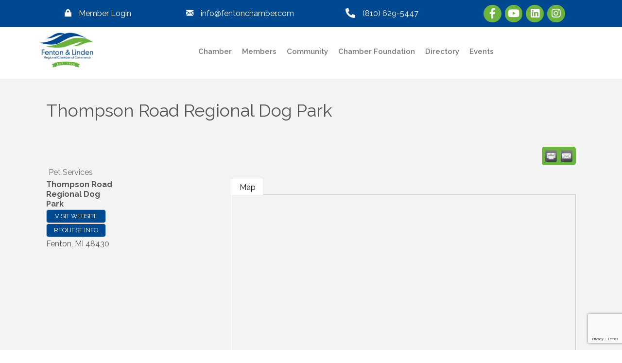

--- FILE ---
content_type: text/html; charset=utf-8
request_url: https://www.google.com/recaptcha/enterprise/anchor?ar=1&k=6LfI_T8rAAAAAMkWHrLP_GfSf3tLy9tKa839wcWa&co=aHR0cDovL2J1c2luZXNzLmZlbnRvbmxpbmRlbmNoYW1iZXIuY29tOjgw&hl=en&v=N67nZn4AqZkNcbeMu4prBgzg&size=invisible&anchor-ms=20000&execute-ms=30000&cb=ce1a95t6idel
body_size: 48818
content:
<!DOCTYPE HTML><html dir="ltr" lang="en"><head><meta http-equiv="Content-Type" content="text/html; charset=UTF-8">
<meta http-equiv="X-UA-Compatible" content="IE=edge">
<title>reCAPTCHA</title>
<style type="text/css">
/* cyrillic-ext */
@font-face {
  font-family: 'Roboto';
  font-style: normal;
  font-weight: 400;
  font-stretch: 100%;
  src: url(//fonts.gstatic.com/s/roboto/v48/KFO7CnqEu92Fr1ME7kSn66aGLdTylUAMa3GUBHMdazTgWw.woff2) format('woff2');
  unicode-range: U+0460-052F, U+1C80-1C8A, U+20B4, U+2DE0-2DFF, U+A640-A69F, U+FE2E-FE2F;
}
/* cyrillic */
@font-face {
  font-family: 'Roboto';
  font-style: normal;
  font-weight: 400;
  font-stretch: 100%;
  src: url(//fonts.gstatic.com/s/roboto/v48/KFO7CnqEu92Fr1ME7kSn66aGLdTylUAMa3iUBHMdazTgWw.woff2) format('woff2');
  unicode-range: U+0301, U+0400-045F, U+0490-0491, U+04B0-04B1, U+2116;
}
/* greek-ext */
@font-face {
  font-family: 'Roboto';
  font-style: normal;
  font-weight: 400;
  font-stretch: 100%;
  src: url(//fonts.gstatic.com/s/roboto/v48/KFO7CnqEu92Fr1ME7kSn66aGLdTylUAMa3CUBHMdazTgWw.woff2) format('woff2');
  unicode-range: U+1F00-1FFF;
}
/* greek */
@font-face {
  font-family: 'Roboto';
  font-style: normal;
  font-weight: 400;
  font-stretch: 100%;
  src: url(//fonts.gstatic.com/s/roboto/v48/KFO7CnqEu92Fr1ME7kSn66aGLdTylUAMa3-UBHMdazTgWw.woff2) format('woff2');
  unicode-range: U+0370-0377, U+037A-037F, U+0384-038A, U+038C, U+038E-03A1, U+03A3-03FF;
}
/* math */
@font-face {
  font-family: 'Roboto';
  font-style: normal;
  font-weight: 400;
  font-stretch: 100%;
  src: url(//fonts.gstatic.com/s/roboto/v48/KFO7CnqEu92Fr1ME7kSn66aGLdTylUAMawCUBHMdazTgWw.woff2) format('woff2');
  unicode-range: U+0302-0303, U+0305, U+0307-0308, U+0310, U+0312, U+0315, U+031A, U+0326-0327, U+032C, U+032F-0330, U+0332-0333, U+0338, U+033A, U+0346, U+034D, U+0391-03A1, U+03A3-03A9, U+03B1-03C9, U+03D1, U+03D5-03D6, U+03F0-03F1, U+03F4-03F5, U+2016-2017, U+2034-2038, U+203C, U+2040, U+2043, U+2047, U+2050, U+2057, U+205F, U+2070-2071, U+2074-208E, U+2090-209C, U+20D0-20DC, U+20E1, U+20E5-20EF, U+2100-2112, U+2114-2115, U+2117-2121, U+2123-214F, U+2190, U+2192, U+2194-21AE, U+21B0-21E5, U+21F1-21F2, U+21F4-2211, U+2213-2214, U+2216-22FF, U+2308-230B, U+2310, U+2319, U+231C-2321, U+2336-237A, U+237C, U+2395, U+239B-23B7, U+23D0, U+23DC-23E1, U+2474-2475, U+25AF, U+25B3, U+25B7, U+25BD, U+25C1, U+25CA, U+25CC, U+25FB, U+266D-266F, U+27C0-27FF, U+2900-2AFF, U+2B0E-2B11, U+2B30-2B4C, U+2BFE, U+3030, U+FF5B, U+FF5D, U+1D400-1D7FF, U+1EE00-1EEFF;
}
/* symbols */
@font-face {
  font-family: 'Roboto';
  font-style: normal;
  font-weight: 400;
  font-stretch: 100%;
  src: url(//fonts.gstatic.com/s/roboto/v48/KFO7CnqEu92Fr1ME7kSn66aGLdTylUAMaxKUBHMdazTgWw.woff2) format('woff2');
  unicode-range: U+0001-000C, U+000E-001F, U+007F-009F, U+20DD-20E0, U+20E2-20E4, U+2150-218F, U+2190, U+2192, U+2194-2199, U+21AF, U+21E6-21F0, U+21F3, U+2218-2219, U+2299, U+22C4-22C6, U+2300-243F, U+2440-244A, U+2460-24FF, U+25A0-27BF, U+2800-28FF, U+2921-2922, U+2981, U+29BF, U+29EB, U+2B00-2BFF, U+4DC0-4DFF, U+FFF9-FFFB, U+10140-1018E, U+10190-1019C, U+101A0, U+101D0-101FD, U+102E0-102FB, U+10E60-10E7E, U+1D2C0-1D2D3, U+1D2E0-1D37F, U+1F000-1F0FF, U+1F100-1F1AD, U+1F1E6-1F1FF, U+1F30D-1F30F, U+1F315, U+1F31C, U+1F31E, U+1F320-1F32C, U+1F336, U+1F378, U+1F37D, U+1F382, U+1F393-1F39F, U+1F3A7-1F3A8, U+1F3AC-1F3AF, U+1F3C2, U+1F3C4-1F3C6, U+1F3CA-1F3CE, U+1F3D4-1F3E0, U+1F3ED, U+1F3F1-1F3F3, U+1F3F5-1F3F7, U+1F408, U+1F415, U+1F41F, U+1F426, U+1F43F, U+1F441-1F442, U+1F444, U+1F446-1F449, U+1F44C-1F44E, U+1F453, U+1F46A, U+1F47D, U+1F4A3, U+1F4B0, U+1F4B3, U+1F4B9, U+1F4BB, U+1F4BF, U+1F4C8-1F4CB, U+1F4D6, U+1F4DA, U+1F4DF, U+1F4E3-1F4E6, U+1F4EA-1F4ED, U+1F4F7, U+1F4F9-1F4FB, U+1F4FD-1F4FE, U+1F503, U+1F507-1F50B, U+1F50D, U+1F512-1F513, U+1F53E-1F54A, U+1F54F-1F5FA, U+1F610, U+1F650-1F67F, U+1F687, U+1F68D, U+1F691, U+1F694, U+1F698, U+1F6AD, U+1F6B2, U+1F6B9-1F6BA, U+1F6BC, U+1F6C6-1F6CF, U+1F6D3-1F6D7, U+1F6E0-1F6EA, U+1F6F0-1F6F3, U+1F6F7-1F6FC, U+1F700-1F7FF, U+1F800-1F80B, U+1F810-1F847, U+1F850-1F859, U+1F860-1F887, U+1F890-1F8AD, U+1F8B0-1F8BB, U+1F8C0-1F8C1, U+1F900-1F90B, U+1F93B, U+1F946, U+1F984, U+1F996, U+1F9E9, U+1FA00-1FA6F, U+1FA70-1FA7C, U+1FA80-1FA89, U+1FA8F-1FAC6, U+1FACE-1FADC, U+1FADF-1FAE9, U+1FAF0-1FAF8, U+1FB00-1FBFF;
}
/* vietnamese */
@font-face {
  font-family: 'Roboto';
  font-style: normal;
  font-weight: 400;
  font-stretch: 100%;
  src: url(//fonts.gstatic.com/s/roboto/v48/KFO7CnqEu92Fr1ME7kSn66aGLdTylUAMa3OUBHMdazTgWw.woff2) format('woff2');
  unicode-range: U+0102-0103, U+0110-0111, U+0128-0129, U+0168-0169, U+01A0-01A1, U+01AF-01B0, U+0300-0301, U+0303-0304, U+0308-0309, U+0323, U+0329, U+1EA0-1EF9, U+20AB;
}
/* latin-ext */
@font-face {
  font-family: 'Roboto';
  font-style: normal;
  font-weight: 400;
  font-stretch: 100%;
  src: url(//fonts.gstatic.com/s/roboto/v48/KFO7CnqEu92Fr1ME7kSn66aGLdTylUAMa3KUBHMdazTgWw.woff2) format('woff2');
  unicode-range: U+0100-02BA, U+02BD-02C5, U+02C7-02CC, U+02CE-02D7, U+02DD-02FF, U+0304, U+0308, U+0329, U+1D00-1DBF, U+1E00-1E9F, U+1EF2-1EFF, U+2020, U+20A0-20AB, U+20AD-20C0, U+2113, U+2C60-2C7F, U+A720-A7FF;
}
/* latin */
@font-face {
  font-family: 'Roboto';
  font-style: normal;
  font-weight: 400;
  font-stretch: 100%;
  src: url(//fonts.gstatic.com/s/roboto/v48/KFO7CnqEu92Fr1ME7kSn66aGLdTylUAMa3yUBHMdazQ.woff2) format('woff2');
  unicode-range: U+0000-00FF, U+0131, U+0152-0153, U+02BB-02BC, U+02C6, U+02DA, U+02DC, U+0304, U+0308, U+0329, U+2000-206F, U+20AC, U+2122, U+2191, U+2193, U+2212, U+2215, U+FEFF, U+FFFD;
}
/* cyrillic-ext */
@font-face {
  font-family: 'Roboto';
  font-style: normal;
  font-weight: 500;
  font-stretch: 100%;
  src: url(//fonts.gstatic.com/s/roboto/v48/KFO7CnqEu92Fr1ME7kSn66aGLdTylUAMa3GUBHMdazTgWw.woff2) format('woff2');
  unicode-range: U+0460-052F, U+1C80-1C8A, U+20B4, U+2DE0-2DFF, U+A640-A69F, U+FE2E-FE2F;
}
/* cyrillic */
@font-face {
  font-family: 'Roboto';
  font-style: normal;
  font-weight: 500;
  font-stretch: 100%;
  src: url(//fonts.gstatic.com/s/roboto/v48/KFO7CnqEu92Fr1ME7kSn66aGLdTylUAMa3iUBHMdazTgWw.woff2) format('woff2');
  unicode-range: U+0301, U+0400-045F, U+0490-0491, U+04B0-04B1, U+2116;
}
/* greek-ext */
@font-face {
  font-family: 'Roboto';
  font-style: normal;
  font-weight: 500;
  font-stretch: 100%;
  src: url(//fonts.gstatic.com/s/roboto/v48/KFO7CnqEu92Fr1ME7kSn66aGLdTylUAMa3CUBHMdazTgWw.woff2) format('woff2');
  unicode-range: U+1F00-1FFF;
}
/* greek */
@font-face {
  font-family: 'Roboto';
  font-style: normal;
  font-weight: 500;
  font-stretch: 100%;
  src: url(//fonts.gstatic.com/s/roboto/v48/KFO7CnqEu92Fr1ME7kSn66aGLdTylUAMa3-UBHMdazTgWw.woff2) format('woff2');
  unicode-range: U+0370-0377, U+037A-037F, U+0384-038A, U+038C, U+038E-03A1, U+03A3-03FF;
}
/* math */
@font-face {
  font-family: 'Roboto';
  font-style: normal;
  font-weight: 500;
  font-stretch: 100%;
  src: url(//fonts.gstatic.com/s/roboto/v48/KFO7CnqEu92Fr1ME7kSn66aGLdTylUAMawCUBHMdazTgWw.woff2) format('woff2');
  unicode-range: U+0302-0303, U+0305, U+0307-0308, U+0310, U+0312, U+0315, U+031A, U+0326-0327, U+032C, U+032F-0330, U+0332-0333, U+0338, U+033A, U+0346, U+034D, U+0391-03A1, U+03A3-03A9, U+03B1-03C9, U+03D1, U+03D5-03D6, U+03F0-03F1, U+03F4-03F5, U+2016-2017, U+2034-2038, U+203C, U+2040, U+2043, U+2047, U+2050, U+2057, U+205F, U+2070-2071, U+2074-208E, U+2090-209C, U+20D0-20DC, U+20E1, U+20E5-20EF, U+2100-2112, U+2114-2115, U+2117-2121, U+2123-214F, U+2190, U+2192, U+2194-21AE, U+21B0-21E5, U+21F1-21F2, U+21F4-2211, U+2213-2214, U+2216-22FF, U+2308-230B, U+2310, U+2319, U+231C-2321, U+2336-237A, U+237C, U+2395, U+239B-23B7, U+23D0, U+23DC-23E1, U+2474-2475, U+25AF, U+25B3, U+25B7, U+25BD, U+25C1, U+25CA, U+25CC, U+25FB, U+266D-266F, U+27C0-27FF, U+2900-2AFF, U+2B0E-2B11, U+2B30-2B4C, U+2BFE, U+3030, U+FF5B, U+FF5D, U+1D400-1D7FF, U+1EE00-1EEFF;
}
/* symbols */
@font-face {
  font-family: 'Roboto';
  font-style: normal;
  font-weight: 500;
  font-stretch: 100%;
  src: url(//fonts.gstatic.com/s/roboto/v48/KFO7CnqEu92Fr1ME7kSn66aGLdTylUAMaxKUBHMdazTgWw.woff2) format('woff2');
  unicode-range: U+0001-000C, U+000E-001F, U+007F-009F, U+20DD-20E0, U+20E2-20E4, U+2150-218F, U+2190, U+2192, U+2194-2199, U+21AF, U+21E6-21F0, U+21F3, U+2218-2219, U+2299, U+22C4-22C6, U+2300-243F, U+2440-244A, U+2460-24FF, U+25A0-27BF, U+2800-28FF, U+2921-2922, U+2981, U+29BF, U+29EB, U+2B00-2BFF, U+4DC0-4DFF, U+FFF9-FFFB, U+10140-1018E, U+10190-1019C, U+101A0, U+101D0-101FD, U+102E0-102FB, U+10E60-10E7E, U+1D2C0-1D2D3, U+1D2E0-1D37F, U+1F000-1F0FF, U+1F100-1F1AD, U+1F1E6-1F1FF, U+1F30D-1F30F, U+1F315, U+1F31C, U+1F31E, U+1F320-1F32C, U+1F336, U+1F378, U+1F37D, U+1F382, U+1F393-1F39F, U+1F3A7-1F3A8, U+1F3AC-1F3AF, U+1F3C2, U+1F3C4-1F3C6, U+1F3CA-1F3CE, U+1F3D4-1F3E0, U+1F3ED, U+1F3F1-1F3F3, U+1F3F5-1F3F7, U+1F408, U+1F415, U+1F41F, U+1F426, U+1F43F, U+1F441-1F442, U+1F444, U+1F446-1F449, U+1F44C-1F44E, U+1F453, U+1F46A, U+1F47D, U+1F4A3, U+1F4B0, U+1F4B3, U+1F4B9, U+1F4BB, U+1F4BF, U+1F4C8-1F4CB, U+1F4D6, U+1F4DA, U+1F4DF, U+1F4E3-1F4E6, U+1F4EA-1F4ED, U+1F4F7, U+1F4F9-1F4FB, U+1F4FD-1F4FE, U+1F503, U+1F507-1F50B, U+1F50D, U+1F512-1F513, U+1F53E-1F54A, U+1F54F-1F5FA, U+1F610, U+1F650-1F67F, U+1F687, U+1F68D, U+1F691, U+1F694, U+1F698, U+1F6AD, U+1F6B2, U+1F6B9-1F6BA, U+1F6BC, U+1F6C6-1F6CF, U+1F6D3-1F6D7, U+1F6E0-1F6EA, U+1F6F0-1F6F3, U+1F6F7-1F6FC, U+1F700-1F7FF, U+1F800-1F80B, U+1F810-1F847, U+1F850-1F859, U+1F860-1F887, U+1F890-1F8AD, U+1F8B0-1F8BB, U+1F8C0-1F8C1, U+1F900-1F90B, U+1F93B, U+1F946, U+1F984, U+1F996, U+1F9E9, U+1FA00-1FA6F, U+1FA70-1FA7C, U+1FA80-1FA89, U+1FA8F-1FAC6, U+1FACE-1FADC, U+1FADF-1FAE9, U+1FAF0-1FAF8, U+1FB00-1FBFF;
}
/* vietnamese */
@font-face {
  font-family: 'Roboto';
  font-style: normal;
  font-weight: 500;
  font-stretch: 100%;
  src: url(//fonts.gstatic.com/s/roboto/v48/KFO7CnqEu92Fr1ME7kSn66aGLdTylUAMa3OUBHMdazTgWw.woff2) format('woff2');
  unicode-range: U+0102-0103, U+0110-0111, U+0128-0129, U+0168-0169, U+01A0-01A1, U+01AF-01B0, U+0300-0301, U+0303-0304, U+0308-0309, U+0323, U+0329, U+1EA0-1EF9, U+20AB;
}
/* latin-ext */
@font-face {
  font-family: 'Roboto';
  font-style: normal;
  font-weight: 500;
  font-stretch: 100%;
  src: url(//fonts.gstatic.com/s/roboto/v48/KFO7CnqEu92Fr1ME7kSn66aGLdTylUAMa3KUBHMdazTgWw.woff2) format('woff2');
  unicode-range: U+0100-02BA, U+02BD-02C5, U+02C7-02CC, U+02CE-02D7, U+02DD-02FF, U+0304, U+0308, U+0329, U+1D00-1DBF, U+1E00-1E9F, U+1EF2-1EFF, U+2020, U+20A0-20AB, U+20AD-20C0, U+2113, U+2C60-2C7F, U+A720-A7FF;
}
/* latin */
@font-face {
  font-family: 'Roboto';
  font-style: normal;
  font-weight: 500;
  font-stretch: 100%;
  src: url(//fonts.gstatic.com/s/roboto/v48/KFO7CnqEu92Fr1ME7kSn66aGLdTylUAMa3yUBHMdazQ.woff2) format('woff2');
  unicode-range: U+0000-00FF, U+0131, U+0152-0153, U+02BB-02BC, U+02C6, U+02DA, U+02DC, U+0304, U+0308, U+0329, U+2000-206F, U+20AC, U+2122, U+2191, U+2193, U+2212, U+2215, U+FEFF, U+FFFD;
}
/* cyrillic-ext */
@font-face {
  font-family: 'Roboto';
  font-style: normal;
  font-weight: 900;
  font-stretch: 100%;
  src: url(//fonts.gstatic.com/s/roboto/v48/KFO7CnqEu92Fr1ME7kSn66aGLdTylUAMa3GUBHMdazTgWw.woff2) format('woff2');
  unicode-range: U+0460-052F, U+1C80-1C8A, U+20B4, U+2DE0-2DFF, U+A640-A69F, U+FE2E-FE2F;
}
/* cyrillic */
@font-face {
  font-family: 'Roboto';
  font-style: normal;
  font-weight: 900;
  font-stretch: 100%;
  src: url(//fonts.gstatic.com/s/roboto/v48/KFO7CnqEu92Fr1ME7kSn66aGLdTylUAMa3iUBHMdazTgWw.woff2) format('woff2');
  unicode-range: U+0301, U+0400-045F, U+0490-0491, U+04B0-04B1, U+2116;
}
/* greek-ext */
@font-face {
  font-family: 'Roboto';
  font-style: normal;
  font-weight: 900;
  font-stretch: 100%;
  src: url(//fonts.gstatic.com/s/roboto/v48/KFO7CnqEu92Fr1ME7kSn66aGLdTylUAMa3CUBHMdazTgWw.woff2) format('woff2');
  unicode-range: U+1F00-1FFF;
}
/* greek */
@font-face {
  font-family: 'Roboto';
  font-style: normal;
  font-weight: 900;
  font-stretch: 100%;
  src: url(//fonts.gstatic.com/s/roboto/v48/KFO7CnqEu92Fr1ME7kSn66aGLdTylUAMa3-UBHMdazTgWw.woff2) format('woff2');
  unicode-range: U+0370-0377, U+037A-037F, U+0384-038A, U+038C, U+038E-03A1, U+03A3-03FF;
}
/* math */
@font-face {
  font-family: 'Roboto';
  font-style: normal;
  font-weight: 900;
  font-stretch: 100%;
  src: url(//fonts.gstatic.com/s/roboto/v48/KFO7CnqEu92Fr1ME7kSn66aGLdTylUAMawCUBHMdazTgWw.woff2) format('woff2');
  unicode-range: U+0302-0303, U+0305, U+0307-0308, U+0310, U+0312, U+0315, U+031A, U+0326-0327, U+032C, U+032F-0330, U+0332-0333, U+0338, U+033A, U+0346, U+034D, U+0391-03A1, U+03A3-03A9, U+03B1-03C9, U+03D1, U+03D5-03D6, U+03F0-03F1, U+03F4-03F5, U+2016-2017, U+2034-2038, U+203C, U+2040, U+2043, U+2047, U+2050, U+2057, U+205F, U+2070-2071, U+2074-208E, U+2090-209C, U+20D0-20DC, U+20E1, U+20E5-20EF, U+2100-2112, U+2114-2115, U+2117-2121, U+2123-214F, U+2190, U+2192, U+2194-21AE, U+21B0-21E5, U+21F1-21F2, U+21F4-2211, U+2213-2214, U+2216-22FF, U+2308-230B, U+2310, U+2319, U+231C-2321, U+2336-237A, U+237C, U+2395, U+239B-23B7, U+23D0, U+23DC-23E1, U+2474-2475, U+25AF, U+25B3, U+25B7, U+25BD, U+25C1, U+25CA, U+25CC, U+25FB, U+266D-266F, U+27C0-27FF, U+2900-2AFF, U+2B0E-2B11, U+2B30-2B4C, U+2BFE, U+3030, U+FF5B, U+FF5D, U+1D400-1D7FF, U+1EE00-1EEFF;
}
/* symbols */
@font-face {
  font-family: 'Roboto';
  font-style: normal;
  font-weight: 900;
  font-stretch: 100%;
  src: url(//fonts.gstatic.com/s/roboto/v48/KFO7CnqEu92Fr1ME7kSn66aGLdTylUAMaxKUBHMdazTgWw.woff2) format('woff2');
  unicode-range: U+0001-000C, U+000E-001F, U+007F-009F, U+20DD-20E0, U+20E2-20E4, U+2150-218F, U+2190, U+2192, U+2194-2199, U+21AF, U+21E6-21F0, U+21F3, U+2218-2219, U+2299, U+22C4-22C6, U+2300-243F, U+2440-244A, U+2460-24FF, U+25A0-27BF, U+2800-28FF, U+2921-2922, U+2981, U+29BF, U+29EB, U+2B00-2BFF, U+4DC0-4DFF, U+FFF9-FFFB, U+10140-1018E, U+10190-1019C, U+101A0, U+101D0-101FD, U+102E0-102FB, U+10E60-10E7E, U+1D2C0-1D2D3, U+1D2E0-1D37F, U+1F000-1F0FF, U+1F100-1F1AD, U+1F1E6-1F1FF, U+1F30D-1F30F, U+1F315, U+1F31C, U+1F31E, U+1F320-1F32C, U+1F336, U+1F378, U+1F37D, U+1F382, U+1F393-1F39F, U+1F3A7-1F3A8, U+1F3AC-1F3AF, U+1F3C2, U+1F3C4-1F3C6, U+1F3CA-1F3CE, U+1F3D4-1F3E0, U+1F3ED, U+1F3F1-1F3F3, U+1F3F5-1F3F7, U+1F408, U+1F415, U+1F41F, U+1F426, U+1F43F, U+1F441-1F442, U+1F444, U+1F446-1F449, U+1F44C-1F44E, U+1F453, U+1F46A, U+1F47D, U+1F4A3, U+1F4B0, U+1F4B3, U+1F4B9, U+1F4BB, U+1F4BF, U+1F4C8-1F4CB, U+1F4D6, U+1F4DA, U+1F4DF, U+1F4E3-1F4E6, U+1F4EA-1F4ED, U+1F4F7, U+1F4F9-1F4FB, U+1F4FD-1F4FE, U+1F503, U+1F507-1F50B, U+1F50D, U+1F512-1F513, U+1F53E-1F54A, U+1F54F-1F5FA, U+1F610, U+1F650-1F67F, U+1F687, U+1F68D, U+1F691, U+1F694, U+1F698, U+1F6AD, U+1F6B2, U+1F6B9-1F6BA, U+1F6BC, U+1F6C6-1F6CF, U+1F6D3-1F6D7, U+1F6E0-1F6EA, U+1F6F0-1F6F3, U+1F6F7-1F6FC, U+1F700-1F7FF, U+1F800-1F80B, U+1F810-1F847, U+1F850-1F859, U+1F860-1F887, U+1F890-1F8AD, U+1F8B0-1F8BB, U+1F8C0-1F8C1, U+1F900-1F90B, U+1F93B, U+1F946, U+1F984, U+1F996, U+1F9E9, U+1FA00-1FA6F, U+1FA70-1FA7C, U+1FA80-1FA89, U+1FA8F-1FAC6, U+1FACE-1FADC, U+1FADF-1FAE9, U+1FAF0-1FAF8, U+1FB00-1FBFF;
}
/* vietnamese */
@font-face {
  font-family: 'Roboto';
  font-style: normal;
  font-weight: 900;
  font-stretch: 100%;
  src: url(//fonts.gstatic.com/s/roboto/v48/KFO7CnqEu92Fr1ME7kSn66aGLdTylUAMa3OUBHMdazTgWw.woff2) format('woff2');
  unicode-range: U+0102-0103, U+0110-0111, U+0128-0129, U+0168-0169, U+01A0-01A1, U+01AF-01B0, U+0300-0301, U+0303-0304, U+0308-0309, U+0323, U+0329, U+1EA0-1EF9, U+20AB;
}
/* latin-ext */
@font-face {
  font-family: 'Roboto';
  font-style: normal;
  font-weight: 900;
  font-stretch: 100%;
  src: url(//fonts.gstatic.com/s/roboto/v48/KFO7CnqEu92Fr1ME7kSn66aGLdTylUAMa3KUBHMdazTgWw.woff2) format('woff2');
  unicode-range: U+0100-02BA, U+02BD-02C5, U+02C7-02CC, U+02CE-02D7, U+02DD-02FF, U+0304, U+0308, U+0329, U+1D00-1DBF, U+1E00-1E9F, U+1EF2-1EFF, U+2020, U+20A0-20AB, U+20AD-20C0, U+2113, U+2C60-2C7F, U+A720-A7FF;
}
/* latin */
@font-face {
  font-family: 'Roboto';
  font-style: normal;
  font-weight: 900;
  font-stretch: 100%;
  src: url(//fonts.gstatic.com/s/roboto/v48/KFO7CnqEu92Fr1ME7kSn66aGLdTylUAMa3yUBHMdazQ.woff2) format('woff2');
  unicode-range: U+0000-00FF, U+0131, U+0152-0153, U+02BB-02BC, U+02C6, U+02DA, U+02DC, U+0304, U+0308, U+0329, U+2000-206F, U+20AC, U+2122, U+2191, U+2193, U+2212, U+2215, U+FEFF, U+FFFD;
}

</style>
<link rel="stylesheet" type="text/css" href="https://www.gstatic.com/recaptcha/releases/N67nZn4AqZkNcbeMu4prBgzg/styles__ltr.css">
<script nonce="woDlv9nvcF-KuIeDFplVmw" type="text/javascript">window['__recaptcha_api'] = 'https://www.google.com/recaptcha/enterprise/';</script>
<script type="text/javascript" src="https://www.gstatic.com/recaptcha/releases/N67nZn4AqZkNcbeMu4prBgzg/recaptcha__en.js" nonce="woDlv9nvcF-KuIeDFplVmw">
      
    </script></head>
<body><div id="rc-anchor-alert" class="rc-anchor-alert"></div>
<input type="hidden" id="recaptcha-token" value="[base64]">
<script type="text/javascript" nonce="woDlv9nvcF-KuIeDFplVmw">
      recaptcha.anchor.Main.init("[\x22ainput\x22,[\x22bgdata\x22,\x22\x22,\[base64]/[base64]/[base64]/ZyhXLGgpOnEoW04sMjEsbF0sVywwKSxoKSxmYWxzZSxmYWxzZSl9Y2F0Y2goayl7RygzNTgsVyk/[base64]/[base64]/[base64]/[base64]/[base64]/[base64]/[base64]/bmV3IEJbT10oRFswXSk6dz09Mj9uZXcgQltPXShEWzBdLERbMV0pOnc9PTM/bmV3IEJbT10oRFswXSxEWzFdLERbMl0pOnc9PTQ/[base64]/[base64]/[base64]/[base64]/[base64]\\u003d\x22,\[base64]\x22,\x22Y8OYw6vCpBtCw68bIcKwVwl0f8Obw50AwoXDkW98UsKVDitWw5vDvsKowr/Dq8KkwpXCs8Kww70ZKMKiwoNPwqzCtsKHOnsRw5DDjMKdwrvCq8K2b8KXw6UfEk5ow6U/wrpeLEZgw6wpK8KTwqsAGgPDqyZsVXbCucKtw5bDjsOWw6hfP2bClhXCuDbDisODISPCpB7Ct8Ksw69awqfDn8KgRsKXwpo/AwZfwonDj8KJSgh5L8OlRcOtK2rCrcOEwpFaAsOiFhc2w6rCrsOLdcODw5LCvXnCv0sOVDArRWrDisKPwoHCsl8QW8OxAcOew5TDrMOPI8OUw7Y9LsOqwo0lwo14wo3CvMKpOsKvwonDj8KPFsObw5/DpcOmw4fDukDDpTdqw41aNcKPwpHCtMKRbMKzw5fDu8OyGiYgw6/Dl8ODF8KnRcKawqwDesONBMKew6pAbcKWajBBwpbCh8OVFD96N8KzwoTDhhZOWT/CvsOLF8OzeG8CYWjDkcKnDRdebnkLFMKzVk3DnMOsdsKlLMOTwoDChsOeex/CllBiw7nDpMOjwrjCs8OwWwXDjU7Dj8OKwqYfcAvChsOKw6rCjcK+KMKSw5UcFGDCr11lERvDjMOCDxLDmkjDjAp4wrttVArCtkolw6LDtBciwqLCjsOlw5TCrgTDgMKBw65+woTDmsOKw4wjw4J3woDDhBjCucO9IUUsfsKUHCgbBMOawr/CgsOEw53CvsKOw53CisKrUX7Dt8OgwrPDpcO+B2czw5ZDNhZTN8OBLMOOYsK/[base64]/DqMKkwoXCkcOlIxLCvMKDw6TDjmYFwofCi2HDn8OQe8KHwrLCgcKqZz/DgmnCucKyBsKmwrzCqFVCw6LCs8OBw4lrD8KvNV/CusKwf0N7w6PCrgZIfsOawoFWbMKew6ZYwqYHw5YSwoENasKvw5XCuMKPwrrDu8KlME3DikzDjUHClC9RwqDCnik6acKCw7F6bcKBDT8pDT5SBMOFwojDmsK2w7bCj8KwWsOmL30xDsKseHsxwq/DnsOcw7jCusOnw7wMw7BfJsOnwr3DjgnDhGcQw7Fow5dRwqvCsX8eAWhBwp5Vw6HCgcKEZWscaMO2w78QBGBSwoVhw5UqM0k2wrXCpE/[base64]/[base64]/[base64]/Cq8OhOcOHD3rCn3vCicKpQR/Cn8K6wqDCtMOMZ8OTWsOyOcKEbSLDt8KQYEExwot7P8OLw7YkwqXDrcKHHk9DwoQSGMK+IMKTMyDDqUDDm8KzKcO2QMOpWMKuaHhAw4grwpxlw4BdYMO3w5vCnG/DvsO7w7fCv8Kyw5TClcKqw5bCmsOVw5nDvTlueGROXsKAwp44dF7CuxLDmCrCpcKnGcKOw7MCVsKLNMKveMK8TEtKBcOYKFFeDDbCsA3DgRZoBcOgw6zDm8OQw6Y8AFrDtnACwr/[base64]/TWk/McOkw4d7SBfChMKQXMKwMcKBw7Bqw4nDigHCr2vCrnTDv8KlLcKiB1xYNBlsQMKyIMOVHsO7FEoRw6PCuVnDn8O6ZMKFwq/Cg8OlwppiasKSwpDCnjnCm8KKwoXCnzFzwol8wq7Cv8KZw5bCuH7CkT0fwrXCr8Kmw7gdw5/DnxwLwpnCsypvAMODCsOow7FWw79Lw5DCksOWQwFMw7wMw5bDvGPCg2bDkRPCgEdqwpchZ8KMXDzDoEE7JllRW8OXwpfDnAo2w4nDisOiwo/DgWFhZmgOw5PCsU3Dj3UJPCh5Q8Khwr4SX8OQw4TDt1gAbcOgwp3ClcKOVcOSCcOXwo5kU8OMDEsWTMOjwqbCpcKPw79Dw4c/WmvCtwjDvMKSwqzDj8OMI1tdXWcdMXjDhVXCrmrDlQZww5vCjSPCmgPCkMKGw7E3wrQrFWliPsOww7nClB4kwqPDvx1Ew63DoH09w6Mbw5dyw7cbwp/DvsOAP8Ovw41aeC9Yw73DnnDCh8KPUmhjw5PCoSwVNsKtBx8eNBVvMMO6wqDDgMKYfsKKwr3DqwLDmSTCmSYgw53Dq3/DiDfDr8O4RnQdwq7DjQTDnwTCnMKMFCEEQcK1w64JNhvDi8KOw5XChcKSLMK1wp4tZgA/VjTCpSPCnMOiPMKSf2TChG9XdMOdwpJqw7BYwqXCp8OxwrrCg8KfJsO3YQ/CpcOHwpbCv2p8wps0bsKDwqJVGsOZbUzDknbDpiwdCcKgX0TDiMKIwpvCoDPDsATCpMO1RHRiwo/[base64]/DmSwaTh8HwrjCrkzDvMKtIG05NgLDvsKWTSPDrTPDqxrCoMKfwo7Di8OMDHnDsEw8woMEw5B3woBYwqVHTcKHNFdVKwnCvMO6w6hgw6gzM8OQwrAYw6nCsUbCicK0LMKYwrnCnsKyMcKrwpXCo8OLaMOWZsK4w6/DnsOewoY3w5kPwo7DgXA4w47CpgTDtMOzwqdYw5fDmcOpUm3Dv8OwFA7DnnbCiMKXGgfDkMOpw7LDoHlrwq5hw7IFAcK7LwhOeDRHw7FlwpnCrzUBZMOnKcK5esOew47Co8O/JAXDmMO1asKJCsK2wqcIw6p9wqnCvsOkw79Jw5zDi8K+wqsxwrbDikfCpBNZwoRwwqFew7DDqgQFRMKZw5XDjsOzXnQTWMKRw597w5jCm1EhwqXCnMOAwpvCm8KpwqrCpMKsUsKHwolLw5wBwpNbw7/ChhYQw4DCiVzDqwrDkAVQL8O2w5dAw4AhJMOuwq7DmMK3fzLCvCEAbSDCosOGLMKbwq7DiDjCgUdJJsOlw6Y+w5JyO3cJw5bCnMONRMKaAsOswpprwo/CunnCk8KkDg7DlTrCs8OWw4NnHTrDvUMfwq8TwrtsaErDncK1w5dHJCvCrsKtYXXDrGA9w6PCmTTCphPDlzMaw73DmzPDr0ZNIDs3w6/CrBzDgMOPTyZAU8OjBnbCpMOJw6vDjSrCqcKrRU9/w45Ow4lVYnXCrBHDlsKWw7Y1w6XDlyLDjggkwrbDsw8ZDUs9woQ3wrXDr8Oww68jw5lBasOkemA6LAxbYEbCu8K2wqcwwo84w5bDucOpMsKwVcK7KF7CjWnDhsOkSQMSD0xzw6cQNXzDjMKqe8KdwrfDvVzCgMOYwp/ClMKKwrrDjQzCv8KyXkzDj8Kvwp7DjsKHwqnDhcOlHFTDnFbDp8KXw67Ct8O2HMKaw6TDqRkMfQQwYMOESVViK8O+EcONKUIowoTCqcOfMcKXT0Jnwr/DnUMVw54PBMKow5jCplEtw78GFsKuw6fChcOCw4rCkMK/[base64]/w73DgFdOVcORwptcw5HDn1HCgGMMwr7ClcODw4rCgMKew5hjGW1Ud2/CiTpzecK1OnzDrMOZT3RsQsOdwoRCLQECKsOpw4zCoTDDhMOHcMO5Z8OZOsKcw5xJZyQWeCQtR15owqLCsnQIDS94wrlgw5o1wp/Dlnl7aCBSD1zCnMKNw6xzVjQ4HsOLwrLDjjbDtsK6JGfDvCN0OBV8wqjCqCQmwqsKOmzChMO/w4TDsiHCgRrCkDQtw67DvsK3w4cjwrRGY0vDp8KHw7/DlsOiZcKaH8OHwq5Xw5MoXy/DoMKiwpnCpAAVdXbCn8OqfcKZw7RJwo/DuE9bNMO2JsKRQB3Cm2osKWPDuHHDosOgwoc3d8KwYsKPw6pINMKAKcOMw5vCk0TDksOrwrUKP8OOEAoheMOKw4HCo8O9w7rCmFNaw4ZUwo7CjUwQLhpTw6LCsA/CiVkzQBoIKkhQw7jDkCtcKwpIVMKXw6Q+w4DCqcOWZcOCwpdaFsKCEcKReQdww67DgyzDmcKlwpTCoGrDuwDCrg89XhMVewAKX8KdwoJIwrQFcAIfwqfCkC9ewq7Cn0Rpw5cxAmPCo3Mmw6bCosKPw7dnMXfCk2XDscKmNMKnwrbDiTo/IsKIwqPDh8KDFkEGwr3CrsOsTcOrw4TDuX7DinUYfcKiw7/DuMO0fcKFw4B+woYZM0vDtcKyYBg/eTzCtAfDm8Kzw7/DmsOow7zCnMKzccKDwq/[base64]/CssK9PzJtw4fDhDPCn8KOJcKRw5BKwrABw4leDMOZEsO/[base64]/[base64]/[base64]/DscOawrPCgsKhIhs1w5TDscOAwo3DuWfDpwp8woYuU8OpM8KPwoHCicK1w6fCg2HDo8K9asKyfsOVwoLDmkAZdGRyAsKDc8KFA8KkwrzCjMOJwpMHw6Nvw4jCsgoAw4jCt0bDhWLDgEHCv3w6w7PDm8K/LMKawp50YhQ9wofCosO4LXXCv35Sw4k2w61gFMK1aVUyb8OqKG3DpjZmwpYvwrLDpMORXcKlPMOcwotxw6jCiMKRfMKrXsKIZcKjcG51wp7CvcKgKwPCmW/DpsKCVXw4dy44PlzCssO1Y8KYw6pQScOkw4ZoNCHCmXzClC3CmXrCosOySTbDvcOHQcKKw6AqZsO3DALChsKZCS99cMOzOTJEw4RoCcKCQnbCiMOWwpnDhQZ3BMK6eg0Vw70ww63DlMKFAsK+RMKIw5VSwpDCk8OGw5/DvSI5DcKvw7kZw7vDsgIIw5vDtGHChMK/w5lnwqLChBfCrB59woZnRsKuw7HCjWjDq8KnwrTDksKDw5UKF8Ouwrc4CMKFfcOwQ8KJwq3DqXF/w4tXQGcMB0IpTm7Dm8K/LS7DlMOYXMKyw7LCnxTDu8KfUCt6NMOuR2YREsOdby7DjA9aAMKRw7bDqMKuPn3Ct1bDhMOYwqjCu8KFR8Kdw7PCoj/CnMKkw55mwoczLg7DmyoYwox+wrNuBFp8wpjCk8KzG8OuT1bDhm11wpjDs8Otw7fDjm1mw6HDs8KDfMKOYjZWZALCvUQNY8KlwqzDt1J2FEZmRynDjFDDujgxwqwAG0DCvR7Dh0Rca8Oyw7/[base64]/wqbCt8Kjw6YkIsKZNcK8wrA4wpxZw7R0wpAhwpPDosO/w7LDqWVZGsOtLcKQw5Nswq3Cp8Kmwo0mWyJHw47DjW5IKBrCrGRdEMKowqEZwrLChjJfw7jDuCfDscO6wonDvcOnw7/CucOxwqBQWsK5AzLCtMKIOcK2YsKOwpYWw5bDuFouwrDDt1lbw63Dq0N0WDTDthPDsMOSwqbDhsKowoYbTHcOw6DCosK+OMKsw71Zw6jCisO8wqTDq8KPL8Klw6bCtkd+w58WBVAMw4IvBsOfU2YOw7YpwobCo0ASw7vCnsK6OCwgeRbDli/CpMOyw67CisOpwppBBgxmw5LDojnCr8OXWGtQwqjCtsKUw78XFmA2w7HCmkPDnMOLw44kbsKRUsOewq3DrmnCr8OawolCwrIbC8Ktw6MOE8OKw77Cn8KVw5DCh0DDiMOBwrdgwqMXwpprasKew7VwwrPDiRQnHh3DtsKaw4h/Ph0XwobCvRLDg8O8w58iw5HCtmjDtFBKc2fDoRPDhlohFVDDsnTDjcKvwqjCjMOTwr0FRsO9asOuw4LDiQPCp1TCnBXDuRrDpmDChMOyw7M/wq1tw60uXSbCjsKewqDDtsK7w7zCh03DnsOZw5d3PTQew4ckw48ZUl7CisO2w5A7w4lVMwnDsMKcYsK/[base64]/CqMKnJMKTPUVNUsOLw5ZZUcK6f8KXw4clLXg4UMO1AMK9wpZ8GsORfcOuw6x4w57DgRjDlMOuw4jCp1LDncODL2/Ci8KSHMO3GsOUw7LDrxdqbsKZwqfDmsKNO8Kzwq8tw7/CqBQKw6oyQ8KcwqrCucOcQsOXREfClSVPKh5SVHrDmDDDlcOuPm4Nw6TCiVh9w6TDn8K1w7TCpsO4EU7CvyzDkA7DrHdFO8OXdw8gwqvCmcO3DMOBO1UOVsK4w4k/w6jDvsOpWMKGTErDjTPCoMOONsO4XMKOw5gJw5zCkzM9XcKuw6wLwqQ2woZZw4RBw7UMwqTDgsKlRijCl25nDwvCnU3CgDJrWioowqYBw4jCi8OxwpwsVsKyFQ1UZMORUsKeUMKlwphAwpVSW8O/LlljwrnDi8ObwrnDkitIH0HCrQM9BsKEbC3Cv0nDq3LCgMKJe8KCw7vDmcORGcODLFvDjMOiwrRjw5Y6TcOXwqbDnhTCmcKmSg9/woIxw6PCkVjDniTCoi0rwqBMNTvCp8O8wpzDgMKmUMO/wrTChAzDrhBLZjzCjB0la2cvw4LChMO0McOnw7Bdw7fCnGLCi8OeB1zCtsOIwpLCuWcow48fwojCvG/DrcOcwq8HwodyCBjDvRTCncKXw40Uw4nCncKLwoLCj8KZFCQ/woLDmjJSJWXCj8K+DsOyBsKWw6QLHcKGecKLwoMEamNRJVwjwrrDvCLCoGYiUMOnSlDClsK4DkzDs8OlDcOXwpBiDmTDmQx2Z2XDpzVXw5ZDwpHDozU/w6QhNMKTW1AzL8OSw4sNwoFzVQlWFcOxw5EXGMKzfMKvTcO4YH/DosOiw6pjw7HDkMOZwrDDusO+RCzDu8OnM8OYAMOcHnHDuBzDvMOuw7/Ct8Opw4tOwovDlsO+w6XCl8OPUnZoPMKpwq9Sw43CnVJFYmnDn2YlacOmw6nDmMOYw4w3eMKCGsO4bcK/w4jDpFtrM8O+wpbDgmPDhcKQWXkew77DnBwfRsO3Y0DCv8KYw4Y7wpFSwqbDhgdVw5fDv8OxwqfDo0Vowo3DqMOkBEBgwo3Co8KYcsKjwoxJUWVVw7wqwpXDu3tdwonCrml1PjvDqQ/CmiHDncKpLsOuwr0ycA7CszHDigXCmDPDr3Q4wop3w7t7w67CjybDnATCucOiUWvCgHfDkcKYD8KAJTt4SDzDo3Zow5XCtMKRw4zCq8OKwrfDgwLChEzDrH7DhDfDlsKFVcKdwox1wrZMX1pfwq/CoFpHw5cMBWlGw4IrK8KvCAbCi01Xw6cIIMKiJcKKwpYYw7zDi8O1JcOWL8OSWGFpw5rDoMK4bV5rZsKYwp4WwqTDkC/DsHnDtMKSwpYYTBgXVG82wo59w5snw6oUw41SLkQ6MXHDmAsWwqxYwqNrw5PCrsOCw5DDlyrCgMKHPiDDpDPDn8KOwr5Zw5Q3BWzCl8KbHQN+bxxuECfDqEFsw6/DlMOaOsKGXMK6Tz0Zw6Anw4vDhcKJwrBUNsO0woxAVcOnw5cGw6siJxcXwojCiMOwwp3CusKgYsOTw5cUw43DgsOJwq9swqgXw7XDiRQNfTjDq8KaXsKAw7NCSMOLbcK1bm/DvcOrNVQvwoXCnMKNQsKiEjnDvBDCqcKCEcK3GsOrbsOswokqw7TDjklDwqQ4T8Ojw5fDhMOvVSU/w4DCt8Occ8KRUHk3woJ0a8OBwpVBJcKjKsOfwrU1w77CjFEzLcKpHMKZNlnDqMOjWcOKw4LCjRVVHn5HDmw4GCkUw7vCiHpRVcKUwpbDjcOJwpTDjsOra8O6wrHDsMOsw4fDljFgasOgMwfDjsKNw7sAw7nDocOrPsKBYUXDsQjChEhxw6LDjcK/w7ZXOUEZPcOJEG3DqsO6woTDjidhecKYEzrDolQYw4TCtMKKMgbDg3sDw6/CoyjCniZ1GE3DjDk2BkUnacKOwq/[base64]/CumF/wqHCt8KIwonDvsOkw7TDqA7CmhzDkcOowpAww6bCtsODTnhgcsKcw4zDqDbDlDTCti/CrcKQERlBPGkYXmtiw5oQw6JNwp3DmMK6wpVMw7TDrm7Cs2LDvQo+JsKeMh4MDsKwGMOuwq/[base64]/CqVLClsOJRsO5asOUwrXDu8KcHCllQGnCj1ocGsOMXcK8Tz16bHNNwoR2w7/DkcOhaDk2M8KcwqrDmcOMNsORwrHDucKnQmzDs0Fcw6gEElNtw6NVw7zDvMK6VcK7URR3a8KcwpYATnFscTjDosO9w4ksw67DjyPDjxQ7YHl6woBFworDtsOYwq0sworCvTbCpsOlJMODw5TDicOwXD7DkSDDiMK3wpkQag85w4IFwqNwwoLCqHjDt3M2JsOdUgFRwq/[base64]/[base64]/DhFh8wrBENTfDoQRCwpHDuRDCrwsNfHMRw5DCvWRkW8OVwrIRwo/[base64]/THfCoS/Ci8O0bxbCimTDsMOKw48mGsKtEMOeH8KgAkfCocOUDcK5OcKxRsKkwpPDp8KIcC5cw7TCucO/D0jCiMOGNsKkO8OswotuwoVtX8KVw5HDp8OEOcOxOw/CmEbCnsODwqwUwo1yw7tywoXClFzDtHfCpRTCtBbDrMOzT8OxwoHCgcOqwr3DtsO0w5zDtEoPBcOoJHHDnSYZw77CrX9xw4BgG3jCvRvCkFbCrcOGZcOuIMOoecKjRDRdGnMXwrhbMMKZw6nChkUswpEgw4nDmcKfZMOHwoVkw5fDnk7CkDgWVAbCi0jDthY/w6Q5w7NKFTjCs8Oew53Dk8Kxw5k1wqvDsMOcw4YbwpJdTsKjL8OWCMKLUsOcw5vDvMOGw7nDgcK2MmAgcyNQwqzCscKxVAzCmGtICcO4MMOqw7LCssKtOcOyQsKRwqbDlMOZwo3Dt8OsJTh3w5tOwrozCsOWI8OIYMOVw5poDMK1Jm/Dug7Dh8KcwptXDnzCuWPDjsOcMMOsbcOWKMK8w7txCMKBVRADGBnDkE7CgcKhwrYiTXrDiGk0XRpuDhoPOMOIwpzCncOPDcOnd0IcK2fClsKwY8OfO8Ofw6Qff8Kvwow4B8O6wrk1PRhSaHoEMEAjT8OHH3zCnWfClyA+w6Fjwp/CrsK1NBUvw5ZuecKtwqjCp8KZw7fCkMO1w6vDjsO4EMODw7oww4LCthfDjcOeT8OGb8K7UBrCh25Pw7UZb8OCwrfDrVRcwqFFf8K/[base64]/Dk1/[base64]/PsO0wpDCtHPDucOqwrskworDqTPCk8O0w4pEw6gkwqnDvsKeWcKlw7F7wqTDslHDsRJgw7nDvAPCojDDncOcDMO/VcOyHFN/[base64]/DhMOjD38/w54fwrIFB1k9HMO3wrLCuU7CnsOkYx/CosKYDXUUwqZxwrBxDcKHbcOiwrwMwoTCs8K+w6UBwqJvw680H33DonHCtsOXfk51w57CoQ3CgcKRwrwUIMOTw6DCgWAnVMKWIkvCjsO/UMO2w5wDw7lrw6M2w5xUJ8OTHCpTw7ZCw7vCmMO7S180w4vCk2g4JsOiw4LCgMKZwq0PV03DmcKPe8ODQA7DgAnDvX/Cm8KkEjrDsAjCg13DmsK/w5fCmVs1USkQTnEdVMKKO8K7wp7DsTjDg0dTwpvCp0dcY0HDtQ7DusOnwoTComkQesOpwpEfw6Vgw7/CvcKow7FGXMKvenFkwpBgw4nClMKFeCscLSQcwppewqMYwp/CvGbCt8KywpwhOcOAwobChUvCsSnDn8KiezzDlTdkAzjDvMKdWCojbzPDv8OaXipmSsKiw4lJH8OCw4XCjhfDtlh+w7VeOkZuw6tDaWXCq1LCpy/DmMOnw4HCsA01D3bCrnA1w6fChcODfjkKAUDDtzAod8K3wrfDm0TCqV/CrsO8wqnCpSLCmkXCqcO3woDDp8OoY8OWwo1NBUgrXGnCin7Cuk1cw5DDgcOxWAMbSMOYwojCmFDCvDUwwo/DpGwgQcKXA1vCrXzCkMKADcOhJ3PDocO5bcKREcKbw5vCuygPWifCrHMfwphTwr/DrsKiYMK1NsK5EcOYwq/[base64]/[base64]/CrmHChDNHKsOPw4QSYVwywonDo8KUBHnCqlsGb2BfFcK+P8KXwp/DtcK0w6I4DcKRwo/[base64]/DmUnDnEAowo8owrzCmTQKw6/CtzrCiD0cw5TDigQUK8OPw7rCjTjDlmNSwqh+w6vCkMKTw75hLnt+D8KxHsKBBsO8wqBEw4HCkcKow5MwUxwHCcOMLDAlAHoKwq7DnRrCjhlyTRIWw5zCmQRew5zCl3pAwrjCgyzDq8KIfMKmGGg9wprCoMKFwrnDpsOhw6rDjcOWwrrDu8KSwoPClkjDjzMzw49swo/[base64]/DkcKqwr3DrgNdwpvDncOqTcOOwrIkwpTDgVfDssK3woDCn8K0KgDDoHrDisOkw6wkw7XDmcO+wrFmw6caNHnDnhrCmnPCv8O2GsK+wqAmMhTDm8OiwqVROznDpcKiw57DtCfCtsOCw57Dp8O9eWN1UcKfLA/Cq8KZw6MfMMOrw5Zgwpsnw5LCtsOpEG/CuMK/TXYcWMOfw4h1eF9NP1/Cr33DrXVOwq5MwqdRYTkIEcOXwol5J3fCgRDDi2kTw5YNBzHClcOIDmXDjcKAVl/CmcKrwotwLVxKaAF5ABrCmMOhwrrCu0jCgcOuRsOawpJgwpgrDMOewq1+wozCssKVG8KJw7pHwq5AQ8K0JMO2w5wVKMK8C8KswpBYwo0FRSdvWEk/[base64]/[base64]/CuWQuC8KJPxcxwoI6a8KEwrbDi0PCjx7CrCPChcKRwq7DjcKDBMOEf1oywoRMZUpTT8O+a3TCrMKBFMKLw68dFQXDrD9ha0bDmMKSw4QLZsK2QQ15w6Fzwpkmw6pKw4HCizLCmcOqPTUcQ8OQKsOyVsKyXWRvwr7Dt0YHw7MEZg3DjMO/wp1iS2tQw5ghwqHCocKmPcKRNC8zI0DCnMKaF8OCbMOca3wFHX3DrMK6TcKww6PDkC/DnHpRYGzDiQ8Sb1g2w4jDnjHDlTfDlXfCvMO+wq3DtsOiN8OUA8OGw5VzWS0ddMKAw6PDvMOoQsOxcHB6CsKMw61twqjCsUdQwpvDncOWwpYWwqlGw6nCuATDqGLDnx/CnsKnRMOVCT5Ewp7DvibDsgssS0XCjH3DssOJwojDlsO3EUxjwoTDmcKXbxPClMO/[base64]/DuwVuFMOMA30yw4XCocKSVcOeOmfCncOoBsKWwqnDkcOKDDUER1Qyw7LDvAoPwqDCv8OxwrnCmcOhQCnCkmlaZFwjw5zDvcKFeRJXwp7CtsOXbm4cPcK0b04Zw7IDwoUUBsOIwrg2w6HCvxnCmMKMCsOFFEM9BVobI8Olw682TcOOwpA5wrwESEQzwqHDjG5lwpXDtV/Cp8KeB8ObwpxoYcKGOcOyXcOnwo3DmHE+wobCocO0w7kRw7XDv8Ouw6PChHXCjsO/[base64]/DvywKNcKSUDtsw4jDq8KWQsOMw5l3w6Rhw5XDl2fDuMOpAMOVCgZuwqZ5w6kiZVUawpxRw73CghkKw49yfcOPwoHDo8OUwox3RcK9TwNTwol2UcKPw6PClF/DlG9+KEMWw6cVw67DuMO4w5fDk8KtwqfDicKJJMK2wqXDnEBDD8K0c8Oiw6Qpw6DDscOtUUXDpcOkFwvCq8OFRcOuDwNuw6PCiQjDm1fDgsKxw6bDlMK4UlF8IcO1w7tlWhB5woXDqiICb8KLwp/CocKiBnvDuDJtYkfCnQLCocKWwqrCqybCoMObw7LClEnCpT7CqGM8WcO0OEgSO1nDpg9bd3AswpPCk8KhAHtIcjvDqMOsw5wnHQIgWAvCnsOBwoLDjsKPw6DCqC7DnsO5w5vDkXBbwobDt8OIwrDChMKqTlfDqMKHwp5Ew4EgwpjDscKmw715w5YvAQdpScOpXj7Cty/CicOCVcOuCMK3w5LCh8OfLMOqw5RzBcOsE3PCnyA5w656RsOrGMKtKFERw4ZXPsKuATPDiMKLWUnDl8O+VcKiZnDCpQJ4XjTDginDolQbJsOEXzp9w5XDuVbCgsKhwoBfw49rwqzCmcOfw6RFM3HCvcOOw7fCkGHDrMO0X8K8w7jDik/DjEbDl8O1w6PDsDZ/HMKmI3nChhvDtMOHw6PCvBVlRkvCjmTDj8OrBsK4w4DDmSbCrlrClQI6w5TCg8OvX2DCp2AYezLCm8O8XsKJVSrDpx/CjcKkZMKeAsO8w7DDu114w7LDhcOqITErwoTCogfDuHYNwq55wrTCvU0uIR7CiDTChw4edX/[base64]/Ds3JxOMK1XDVmPMKqKsKGa00JPgpZSsOmw4g+w5Erw67Dn8K2Y8OPwqMiwpnDqxAlwqZia8Knw70IeU1uw4NXZMK7w5pZeMOUwp7CrsO2wqVfwqsZwq1Bclo3N8ORwpMYE8Oewp/DusKcw7FeLsKCWRULwpQQQsKmwqnDsxcowo/DgkkhwqYowpjDmMO6woLCrsKMwrvDrE5qworCgBAsbg7Cv8K1w5UUDUZSI1XClw3CmHF/[base64]/Dkz/Cjm3Dt3zDsEhowrQRw7khw5wvVgJQGThaPcO0GMO/w5wKwofChwt3JBUvw4DDsMOULMOcVmMvworDlMKbw7fDtsO9wp8qw4jDn8OPD8K/w6rChsOAcikKw6rCl1TCtBbCj2jCoTnCmnfCgXI+G00YwpRbwrbCtU9pwqvDvcKrwqnDlcOHwqlDwr8kG8OCwqpdL0Yow7hgZcOiwql9w6YnBX1Xw5sHfgDCg8OkOgN1wqDDvA7CosKswpDDt8KLwrzCmMK7W8KkBsKyw6w5dQBJFH/Cl8KfZsKISsKHJcOzwrrDhCnDmXnDpAEBMHZfQ8K9SgXDsBTDuGPDscOjB8OldMObwrQaeGrDnsOfwp3DhcKfC8Kpw6ZHw4bDgWPChANZMHBVwp7Dl8O2w7/CrMKEwqoJw7lvIsKWHXrCscK6w74/wonCkW7CtHU9w47Cg2NFZcK1w6HCrlttwq8QI8Oxw598ChZYdzJBYMKwQ34rR8OvwpU8cXRFw6tNwqnDosKOcsOtworDhxLDgcOfPMO5wrYzQMKmw4Zjwrkue8ObQMO2T3/CikPDuHzDgsK/SMOSwoJYWsK4w4MHVMO9A8OJQnTDrsOuWx3CvC/DrMKUbinClilxwqsHw5DDmsOcJCfDjMKDw5p1wqLCp2jDohrCpMK8YSMMTMKBQMKbwoHDgcOeesOEemtpLwMwwqPCskrCrcOEwrXDscORdMK4TSjCphdnwpDCkMOtwo/DuMKENTXCrFkYwrbCg8OCw6l6VCLChmgEw452wp/DjAc4J8KHGk7DvsK5w5Ygfg8oQ8Krwrwzwo3Cl8OlwrEWwp/DpxZow7JiGMKoB8OYw44TwrTDt8KTw5vCmmgfNgvDg1B1KMOXw7TDp1YfAsOKLMKfwqXCqmReCSXDicKbO3nCiToscsKfw7HDlcOGTW7Do3/Cv8KPOcOuC1bDvcOGE8O/wrPDlCFlwqnCiMOFfcOVQcOOwp3CvylXYBfDkw/CgxJ3w7klw6/[base64]/[base64]/DhyR7DnTDgMOxwrHDusOUGMKNwrMbwpnDiTMDw6bDpyRRPsOVw5/[base64]/w4vDrQ/CmWlHw6UEQnrCg2lyAsOhw5lLw7jCgsKxPQM+H8KXAMOWwqrCg8KNw5nCisKrdALDksKSXcK3w5LCrQrCjMO1XBdywoVPwrnDu8KGwrxyAcKJNHXDksKIwpfDtHnDu8KRKsOLw7ECCyEAUhspbWFfwrzDs8KaZ3hQwq/DowAIwrRUaMKewpvCosKqw5LDr3UMZXkEZCBCSFNXw7rDrzsLG8KNw64Iw7TDlBR/VMOSKcK+dcKgwoLDlcOzWGdYcAfDvGcqPcOyBH/CgX4YwqzDmcOISsK4w53DgmvCocOqwqpMwq9EFcK3w6fCgsO7w48Pwo3Dl8KVw77DrVLChGXCrGvCrMOKw5DDqTbCocOPwqnDqMOQDEIQw4l4w55DfMOFTAzDhcO/[base64]/wozCjgbCnhvDocO7wqY4UsOVJm91w691EsKtwq4BNsOhw78gwp7Cp3DCh8OHH8O2C8KdWMKiZcKHYcOewrMpEyLDkm/DsConwrRLwqAcDVUeEsKpM8OtH8OXJsK9YMKVwrLChxXDpMKTw6hKD8OWcMKSw4M7FMKkbMOOwp/DjxMuw44WYDnDvcKyOsOcDsOHw7NCw4XCmMKmYz5tJMKrdsOOIsOTLw9/A8Kiw6nChSLDtsOJwp1GO8KSE08yTMOowpzCj8OoVMO0woEcCcOWw6EBfW3Dqk3DiMO5wrpEasKXw4MUORFZwpsfDMOnGMOowrcnY8K0bAUMwpPDv8KZwrJ0w5bDo8OlW2jCsWXDqllIHcKgw58BwpPCsl0aQEgbFUJ/wohCIR4OB8OFZFEEFiLCgsOsAcKSw4HCg8O3w6LDqykbHcKZwprDjjNEC8OVw4Z5DHrClTYgZ0Rpw7TDmMOowrnDgE/DtHNyAMKZeHQ+woTDoXg0wq/DnDDCj3Fywr7CozAfLxrDuWxCwqPDkiDCv8KswoAEdsK7wo8AAw7DpXjDgXhbM8Kew74cfsOfKzgWHjBZSDDCr3ZiEMKnEMOrwokgMHQ0w6thwq7Cs0AHO8OKKMO3ZBfDrXITfMKbw4XCg8OFM8ORwotww67DsBMKEH0POcOoEE3Cv8K5w7QGMsO/wqJvAXk6w5XDjsOrwqDCrsK/EcKzw4s2UcKIwrrDoxbCpsKILsKfw4Urw6DDiCd7cBnCjcKTK0l1GcONAyFUGRDDuifDjsOfw53DiFATICY8NCbDjcO6QMKyRwk1wo0INcOHw7JdIsOPMcOVwrJ+MWh9wqPDvsOMQzHDsMKrw752w47DmcK6w6LDvV7DhMOEwoR5GMKMbE3CtcOVw6XDjC1/A8O6w6d5wpfDgyISw43DlsKiw4rDm8Kvw4wZw4DDhcOpwoBiMApLEHgwRCDClhFHNnoCRAoAwogyw4BkKsOJw5sEDD/[base64]/Mh1AKTTCu8Obw43ChQzDtsKPwp12HcOBwohEUcKbacOEPMOfH1zDrxbDtMK3MkvDvsKtWmp9UMOyCjwYeMO6OHzDk8Kzw5pNw7bCqsOrw6Yrw6khw5LDl2fDqjvCisKYNsOxDQnCkcOPD0XCmMOsCsObw4liw7tefTMow7w9ZCPCgcKdwo/Du2BGwqleXcKTPMKNPMK8woozKn5qwrnDr8KrGMKaw6/CrsKEaRZ/PMKrw7nDlcOIw6rCvMKkTGTCt8OrwqzCtG/[base64]/CmMKlfcKDL2/DsmHDtR0pBcKdXMK4VCQRw6/[base64]/CtsKLTCfDvsKnK3RAQMOdworCgxnCs8Kzw5TCvXzDl0cLwpPDgsOJVMKawqPDucKCw5nCvBjDvUg+YsOUF0zDk1DDrV5aHcKFcWwIw71RSS1JK8KGwrjCmcK6V8KMw7nDhUEywo4qwojCmDfDkMKZwqFkwqLCuE/[base64]/w7zCtEnClMKKMsKcw4EZAcODwr/Dog7CphzCl8KBwpHCgADDtMKzQsOowrbCmm8yKMKNwpV9MsOdXj9KZsK1w7QgwqdFw77CiHwFwpvDr31GalwILcKzBh4eDHjDtlxXSk9SNDEfZSPDvjHDsg/DnwHCtMKmMynDqDrDsV1/w4jDhT01w4Qpw4rCjyrDpl1VCX3CrjVTw5fDvnTCpsOQT0LCvkhawpAhB1vCtcKhw5Blw5rCuFVwIx4LwqlpUcOeQHXDqcOzw7Q6K8KVNMKxwogbwrgLw7pZw4LCh8KSSRTCpAXCpsOvccKAwr45w4PCusOgw5/DjyPCilrDjh0xLMK9wq0iwosSw49EU8ONRsO9wp7Do8O/ej/Cj13DicOBw57CrTzCjcKpwoZzwpZuwrx7wqdNd8OBcVLCpMOWXWJ5NsKhw4N4fVMVwpwewobDrX9LesOSwqstw5ZzNsOUUMKDwo7CmMKUNnjDvQzCpVvCn8OADMKowpM3VCfDqDjCscOTw5zChsKfw73DtF7DqsOTwo/Dr8OKwqvDscOIOMKWc2QmaxjDr8OlwpjDuDJGBwpENsKfEDAow6vDgBHDm8OGwrbDusOnw73CvyzDiBgrw7TCjgPDqloiw63ClMOaesKWwoDDtsOrw4AIwr1xw5/Ct0ghw4xsw6RReMORwp3DqsO+E8KBwp7CkkjCicKgwpTCpcOrTHXCscOtw58Bw75ow7M8w4Qzw4/DtlvCu8KVw5rChcKJw5nDgMOPw4U4wqbDlgHDm2xcwr3Dki3CjsOuJwdNfhrDo3nCuF1RHlFQwp/CvcKVwoPCqcK3PsKbXzEyw5Ukw5p0w6/CrsKAw5l2SsOlV0wlaMOYw60rw6kXYR4qw7YbTcOTw5EEwqLDpcK/w6A0wpjDkcOpfcOpM8K3WsO4w6LDisOWwp0MahMYL0wFMMOAw4PDucKmwpHCl8O0w4luwrkOc046bBLCtAt5w5kOLcOowpPCqRLDnMKGdEXClsOtwp/[base64]/Ct2vCvG7CjMONw53DoMOXcBrCkCfDtnIvwp0aw60eMgocw7PDgMK9AixvI8O6w4JJGkU5wrJxFxLCpXhKB8O/wq8fw6ZdP8OmK8KockYCw5rCsxtSLSskXMOaw41Ha8K3w7TCqEI7woPCocOqw49jw5tlwo3CpMK/wpXCnMOlPnTDt8KywqVfw6x/wpsiw7MEW8OKWMOCw5Y/w7cwABzCjkXCusKMSMOeSUwAwroZPcKaXjLDuRAVbcK6esOvfsKnWcOaw7rDpcOtw43ChsKLMsOzTMKXw4XCsQFlw6nDkjbDqsKQaEjCg3ZbFMO/fMOswpTCpCEUQMOzdsOTwoVncsOSbg8zeSrCpBYpwr/CvsKmw7Jxw5kHfno8IwHDnF7CpMKCw4EgVkZ2wprDgRHDgnBDNgs8VcOXwqpTETNzB8OMw4fCnMODEcKAw5l6AmsYEMO/[base64]/DhcK6wrnCt8Oqw77Dol5/SMK6UMKQw7NQZcKXw6TDlMOBGsO/[base64]/[base64]/DncO1XwTChMO5YEt7w6FGQMKMw4Mkw7p0fHk2w4fDlhHDuw3DmMOiBsKOC17CgRJUW8KOw4DDlcOjwrbCpCZTOxzDhUjClcOAw7/[base64]/fxrCjMOZw4l3A8Kww5DDgMOJw6vCgcKmcsOGwrdVw4ASwrvCpMKvwo/Du8OGwpPDtsOTwp3CtRk9FzLCt8KLQMOpGWFRwqBEw6XClMKNw47DpDLCvMK5w57DgA1tdmhQOQ/DohLCkcKFw7N6wok3NcK/wrPDg8OAwpQqw5RPw6Alw7F8w714VsOmWcKEUMOYfcKewoFoGcO1TMOIwq/Ds3HCisKIUC3CpMOMw4BPwr1MZxR6dyHDpnVtwoLDusOEawJywo/CljzCrSRXY8OWeEFePxlBacO3XhZdY8O+ccObB0rDv8O4NE/DksKTw4lLe2vDoMK5wpTChGfDkU/DgitowqjCqsKGFsOkYMO/T3nDj8KMZsOrwqTDgQ/CpzMZwpnDr8KrwpjCqHXDrC/DoMOyLcOAMx1OFsKRw6vDlcODwr4Nw4DCvMOeVsO8wqowwokZcwPDpsKOw5R7cydvwoFEFUXCkBrCtVrCqQ9bwqMYbcKOwqHDhDhjwo1MC0fDgSXCvcKhMUVbw7BQU8KRwqlpeMKTwp5PH0PCmxfDugZTw6rDrsK+w5UKw6FfEVnDrMOXw5fDrjUaworCii/DvsOtIXFHw51sN8OFw6FvAcOXacKrBsKQwovCvMKrwpEPOcOKw5ckDRfCtzkPHS7DulpDOsKvQ8OJNBVtw7V0woXDqMKARsOGw4/[base64]/w4XDisKcecKlMw59b1sgwrFYw7Yhw75kwpPCmhrCh8KOw7IxwptMCcOMEy3CsSsWwpbCkcOmwp/CrXDCnH0wSMKrWMKoJcO+UcKmAUnCm1MCIixqen7DiBpYwpDCiMOcQsK7w5FUZcOCI8O5DMKZcm9QWTAaJnLDpmRVw6Uqw4nDq3NPXMK1w7rDqsOJIMKWw5x5BVNUNMOhwp/CgSLDuzfCqMOzZlYQwpITwphJJsKZXAvCpcOLw5rCji3ChGR7w6jDk0fDqzfCnhgQwr7Dl8O8wrskw5ENe8KmMWfCucKuEsO3wo3DhTwywqfDvsKyITIgWsOTfkgWT8KHS3PDmMK1w7HDtGBqPVBdw7TDm8Oewpddwq/DsQ7DsCdhw7DDvxJOwq8rYTUtS3zCgMKpw53ChcOgw6B1MiDCril+wotrKMKpQsK7wp7CshEPbhTCo33DqF0hw7oVw43DkDxlYmgCM8ORw44fw71wwoNLw6LDhx/[base64]/[base64]/DncKDZcKcwqvCsFPDjHrCljgmwqdrwpc+woxmH8OXw7/ClMOVKcKOwonCvH7DpsKyeMKYwo7CnsOzwoPCrMKrw6dVw48cw557GRvCkhTDgU0KSsKTUcKIfsKBw6TDmwpRw4FXZUrDlRQbw4I7DgPDjcKiwoHDv8KHwp3DnBVmw6TCv8OPDsO/w5Jew49vOcK7w7VqOsKowpnDhlvCkMOLw6fCnRY/ZMKRwp59YTbDh8KwB0HDhsOLM3t/[base64]/[base64]/[base64]/CvsOBZTHCosOAw5fDpE/CmMOnw6FcQwPDsTLCvFBiwpc3XsKMX8OawplgTEgdEcOEw706f8K7bTPCnCzDtAt7Km4vOcKhwqMjJMK7w6RPw6hgw6vCqwhHwq1rXjvDocOPasO3PDbCogkUJxXDhW3CjsK/V8OHdSlWanTDvcK6wobDryHCuQ4wwr7CpSbCkcKdw7DCr8ObF8O/w4XDpsK8Vw80P8KRwoLDuVstw5jDolzDpcKsK0HDsmVMV0Fow4TCsWXCq8K5wofDt1lwwpQ/w5Z3wrA0fUDDjCzDuMKSw5zDhcK0QMKhHFdnYBbCmsKsHQvDj28Uw4HCgFNRwpIZHl1AfHdOwpjCisKBOE8IwojCiltmw7Yaw5rCoMOrYArDu8KvwpnCq0zDuxh9w6/CqMKbLMKhwpbCisOYw7JMwoFMC8OfDsKmF8OWwoXCucKPw6HDgBjCvRLCr8OtUsKCwq3CscKvUcK/w74PTGHCvAnDpDZfwq/CmEx0w4/[base64]/[base64]/DlBXCoBcGw4TDv10KTxcVUsKxYhY9QiLCnMKmUnwUYsKbCcOrw7FW\x22],null,[\x22conf\x22,null,\x226LfI_T8rAAAAAMkWHrLP_GfSf3tLy9tKa839wcWa\x22,0,null,null,null,1,[21,125,63,73,95,87,41,43,42,83,102,105,109,121],[7059694,789],0,null,null,null,null,0,null,0,null,700,1,null,0,\[base64]/76lBhmnigkZhAoZnOKMAhmv8xEZ\x22,0,0,null,null,1,null,0,0,null,null,null,0],\x22http://business.fentonlindenchamber.com:80\x22,null,[3,1,1],null,null,null,1,3600,[\x22https://www.google.com/intl/en/policies/privacy/\x22,\x22https://www.google.com/intl/en/policies/terms/\x22],\x22B6woyRo1LidohkuLviSq0Sy+ZOD9DzwqdBUSW1T031Y\\u003d\x22,1,0,null,1,1769774859888,0,0,[123],null,[3,247],\x22RC-9GIF57PquEQQPg\x22,null,null,null,null,null,\x220dAFcWeA7JbGj6wHGeaVdBm_ZlxrjlX9Q2FJbGG0soeEHdzN73xpMj7Gja6gEwdt3qo1Bcdf9XxqvX5pjTHOPglnjOUbUYAOpHSQ\x22,1769857659912]");
    </script></body></html>